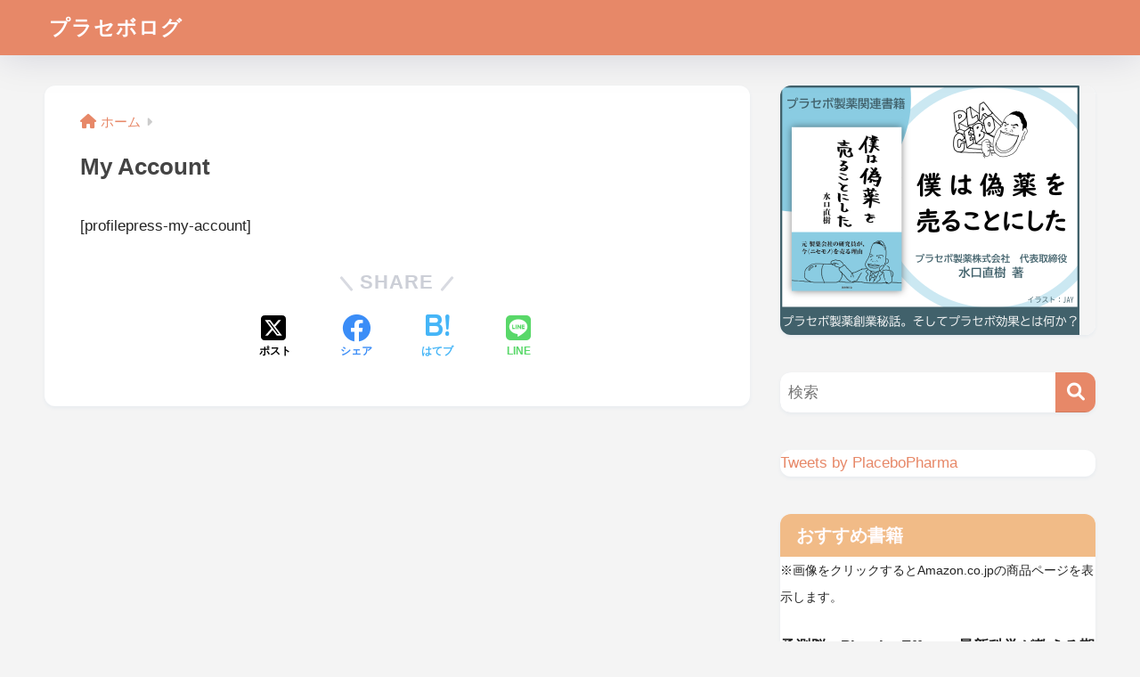

--- FILE ---
content_type: text/html; charset=utf-8
request_url: https://www.google.com/recaptcha/api2/aframe
body_size: 248
content:
<!DOCTYPE HTML><html><head><meta http-equiv="content-type" content="text/html; charset=UTF-8"></head><body><script nonce="mk5jIxipU3gmYNJdWW26hg">/** Anti-fraud and anti-abuse applications only. See google.com/recaptcha */ try{var clients={'sodar':'https://pagead2.googlesyndication.com/pagead/sodar?'};window.addEventListener("message",function(a){try{if(a.source===window.parent){var b=JSON.parse(a.data);var c=clients[b['id']];if(c){var d=document.createElement('img');d.src=c+b['params']+'&rc='+(localStorage.getItem("rc::a")?sessionStorage.getItem("rc::b"):"");window.document.body.appendChild(d);sessionStorage.setItem("rc::e",parseInt(sessionStorage.getItem("rc::e")||0)+1);localStorage.setItem("rc::h",'1769193476968');}}}catch(b){}});window.parent.postMessage("_grecaptcha_ready", "*");}catch(b){}</script></body></html>